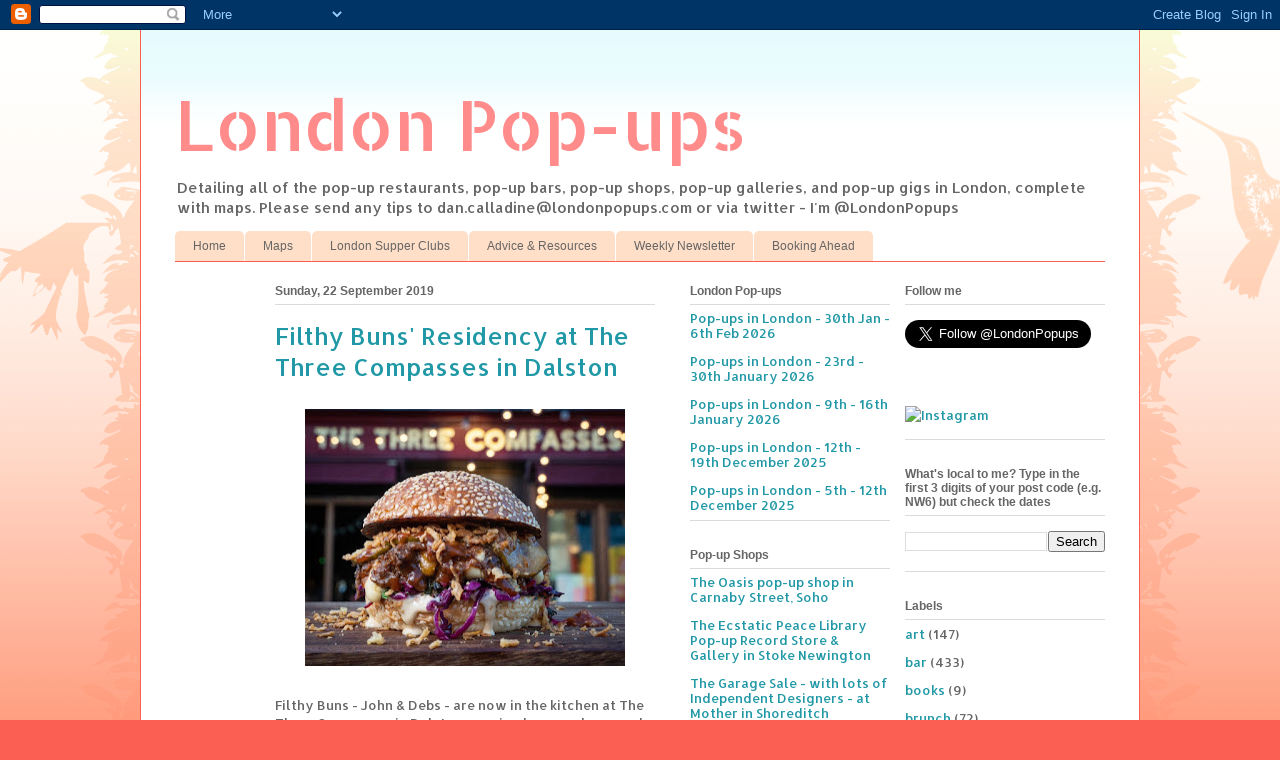

--- FILE ---
content_type: text/html; charset=UTF-8
request_url: https://www.londonpopups.com/2019/09/filthy-buns-residency-at-three.html
body_size: 12119
content:
<!DOCTYPE html>
<html class='v2' dir='ltr' xmlns='http://www.w3.org/1999/xhtml' xmlns:b='http://www.google.com/2005/gml/b' xmlns:data='http://www.google.com/2005/gml/data' xmlns:expr='http://www.google.com/2005/gml/expr'>
<head>
<link href='https://www.blogger.com/static/v1/widgets/335934321-css_bundle_v2.css' rel='stylesheet' type='text/css'/>
<meta content='IE=EmulateIE7' http-equiv='X-UA-Compatible'/>
<meta content='width=1100' name='viewport'/>
<meta content='text/html; charset=UTF-8' http-equiv='Content-Type'/>
<meta content='blogger' name='generator'/>
<link href='https://www.londonpopups.com/favicon.ico' rel='icon' type='image/x-icon'/>
<link href='http://www.londonpopups.com/2019/09/filthy-buns-residency-at-three.html' rel='canonical'/>
<link rel="alternate" type="application/atom+xml" title="London Pop-ups - Atom" href="https://www.londonpopups.com/feeds/posts/default" />
<link rel="alternate" type="application/rss+xml" title="London Pop-ups - RSS" href="https://www.londonpopups.com/feeds/posts/default?alt=rss" />
<link rel="service.post" type="application/atom+xml" title="London Pop-ups - Atom" href="https://www.blogger.com/feeds/886321596911483273/posts/default" />

<link rel="alternate" type="application/atom+xml" title="London Pop-ups - Atom" href="https://www.londonpopups.com/feeds/5439982483052422167/comments/default" />
<!--Can't find substitution for tag [blog.ieCssRetrofitLinks]-->
<link href='https://blogger.googleusercontent.com/img/b/R29vZ2xl/AVvXsEhsbmpiS47sIKlPpwAq2M_sfIfsPpphWzvQYciuYl-1Pn717zCXADkr_mrG8N7EXGKjYF6RUdRS77lqKMzUtWlcC0nZxn5Eiz24uj8RVUrMlkeaDDNaXRapnohWwEY1x8ta0PaUox12FpDl/s320/Filthy_Buns_Residency_Three_Compasses_Dalston.jpg' rel='image_src'/>
<meta content='Filthy Buns - John & Debs - are now in the kitchen at The Three Compasses in Dalston, serving burgers, buns, and sides seven days a week.  They are serving early with breakfast buns for the Rugby World Cup, and also have a set of Sunday Roast buns (which sound incredible) for Sundays.  Can&#39;t wait to try this one!' name='description'/>
<meta content='http://www.londonpopups.com/2019/09/filthy-buns-residency-at-three.html' property='og:url'/>
<meta content='Filthy Buns&#39; Residency at The Three Compasses in Dalston' property='og:title'/>
<meta content='Filthy Buns - John &amp; Debs - are now in the kitchen at The Three Compasses in Dalston, serving burgers, buns, and sides seven days a week.  They are serving early with breakfast buns for the Rugby World Cup, and also have a set of Sunday Roast buns (which sound incredible) for Sundays.  Can&#39;t wait to try this one!' property='og:description'/>
<meta content='https://blogger.googleusercontent.com/img/b/R29vZ2xl/AVvXsEhsbmpiS47sIKlPpwAq2M_sfIfsPpphWzvQYciuYl-1Pn717zCXADkr_mrG8N7EXGKjYF6RUdRS77lqKMzUtWlcC0nZxn5Eiz24uj8RVUrMlkeaDDNaXRapnohWwEY1x8ta0PaUox12FpDl/w1200-h630-p-k-no-nu/Filthy_Buns_Residency_Three_Compasses_Dalston.jpg' property='og:image'/>
<title>London Pop-ups: Filthy Buns' Residency at The Three Compasses in Dalston</title>
<style type='text/css'>@font-face{font-family:'Allerta';font-style:normal;font-weight:400;font-display:swap;src:url(//fonts.gstatic.com/s/allerta/v19/TwMO-IAHRlkbx940YnYXSCiN9uc.woff2)format('woff2');unicode-range:U+0000-00FF,U+0131,U+0152-0153,U+02BB-02BC,U+02C6,U+02DA,U+02DC,U+0304,U+0308,U+0329,U+2000-206F,U+20AC,U+2122,U+2191,U+2193,U+2212,U+2215,U+FEFF,U+FFFD;}@font-face{font-family:'Allerta Stencil';font-style:normal;font-weight:400;font-display:swap;src:url(//fonts.gstatic.com/s/allertastencil/v24/HTx0L209KT-LmIE9N7OR6eiycOe1_Db29XP-vA.woff2)format('woff2');unicode-range:U+0000-00FF,U+0131,U+0152-0153,U+02BB-02BC,U+02C6,U+02DA,U+02DC,U+0304,U+0308,U+0329,U+2000-206F,U+20AC,U+2122,U+2191,U+2193,U+2212,U+2215,U+FEFF,U+FFFD;}</style>
<style id='page-skin-1' type='text/css'><!--
/*
-----------------------------------------------
Blogger Template Style
Name:     Ethereal
Designer: Jason Morrow
URL:      jasonmorrow.etsy.com
----------------------------------------------- */
/* Content
----------------------------------------------- */
body {
font: normal normal 13px Allerta;
color: #666666;
background: #fb5e53 url(//www.blogblog.com/1kt/ethereal/birds-2toned-bg.png) repeat-x scroll top center;
}
html body .content-outer {
min-width: 0;
max-width: 100%;
width: 100%;
}
a:link {
text-decoration: none;
color: #2198a6;
}
a:visited {
text-decoration: none;
color: #4d469c;
}
a:hover {
text-decoration: underline;
color: #2198a6;
}
.main-inner {
padding-top: 15px;
}
.body-fauxcolumn-outer {
background: transparent none repeat-x scroll top center;
}
.content-fauxcolumns .fauxcolumn-inner {
background: #ffffff url(//www.blogblog.com/1kt/ethereal/bird-2toned-blue-fade.png) repeat-x scroll top left;
border-left: 1px solid #fb5e53;
border-right: 1px solid #fb5e53;
}
/* Flexible Background
----------------------------------------------- */
.content-fauxcolumn-outer .fauxborder-left {
width: 100%;
padding-left: 300px;
margin-left: -300px;
background-color: transparent;
background-image: url(//themes.googleusercontent.com/image?id=0BwVBOzw_-hbMNjViMzQ0ZDEtMWU1NS00ZTBkLWFjY2EtZjM5YmU4OTA2MjBm);
background-repeat: no-repeat;
background-position: left top;
}
.content-fauxcolumn-outer .fauxborder-right {
margin-right: -299px;
width: 299px;
background-color: transparent;
background-image: url(//themes.googleusercontent.com/image?id=0BwVBOzw_-hbMNjViMzQ0ZDEtMWU1NS00ZTBkLWFjY2EtZjM5YmU4OTA2MjBm);
background-repeat: no-repeat;
background-position: right top;
}
/* Columns
----------------------------------------------- */
.content-inner {
padding: 0;
}
/* Header
----------------------------------------------- */
.header-inner {
padding: 27px 0 3px;
}
.header-inner .section {
margin: 0 35px;
}
.Header h1 {
font: normal normal 70px Allerta Stencil;
color: #ff8b8b;
}
.Header h1 a {
color: #ff8b8b;
}
.Header .description {
font-size: 115%;
color: #666666;
}
.header-inner .Header .titlewrapper,
.header-inner .Header .descriptionwrapper {
padding-left: 0;
padding-right: 0;
margin-bottom: 0;
}
/* Tabs
----------------------------------------------- */
.tabs-outer {
position: relative;
background: transparent;
}
.tabs-cap-top, .tabs-cap-bottom {
position: absolute;
width: 100%;
}
.tabs-cap-bottom {
bottom: 0;
}
.tabs-inner {
padding: 0;
}
.tabs-inner .section {
margin: 0 35px;
}
*+html body .tabs-inner .widget li {
padding: 1px;
}
.PageList {
border-bottom: 1px solid #fb5e53;
}
.tabs-inner .widget li.selected a,
.tabs-inner .widget li a:hover {
position: relative;
-moz-border-radius-topleft: 5px;
-moz-border-radius-topright: 5px;
-webkit-border-top-left-radius: 5px;
-webkit-border-top-right-radius: 5px;
-goog-ms-border-top-left-radius: 5px;
-goog-ms-border-top-right-radius: 5px;
border-top-left-radius: 5px;
border-top-right-radius: 5px;
background: #ffa183 none ;
color: #ffffff;
}
.tabs-inner .widget li a {
display: inline-block;
margin: 0;
margin-right: 1px;
padding: .65em 1.5em;
font: normal normal 12px Arial, Tahoma, Helvetica, FreeSans, sans-serif;
color: #666666;
background-color: #ffdfc7;
-moz-border-radius-topleft: 5px;
-moz-border-radius-topright: 5px;
-webkit-border-top-left-radius: 5px;
-webkit-border-top-right-radius: 5px;
-goog-ms-border-top-left-radius: 5px;
-goog-ms-border-top-right-radius: 5px;
border-top-left-radius: 5px;
border-top-right-radius: 5px;
}
/* Headings
----------------------------------------------- */
h2 {
font: normal bold 12px Arial, Tahoma, Helvetica, FreeSans, sans-serif;
color: #666666;
}
/* Widgets
----------------------------------------------- */
.main-inner .column-left-inner {
padding: 0 0 0 20px;
}
.main-inner .column-left-inner .section {
margin-right: 0;
}
.main-inner .column-right-inner {
padding: 0 20px 0 0;
}
.main-inner .column-right-inner .section {
margin-left: 0;
}
.main-inner .section {
padding: 0;
}
.main-inner .widget {
padding: 0 0 15px;
margin: 20px 0;
border-bottom: 1px solid #dbdbdb;
}
.main-inner .widget h2 {
margin: 0;
padding: .6em 0 .5em;
}
.footer-inner .widget h2 {
padding: 0 0 .4em;
}
.main-inner .widget h2 + div, .footer-inner .widget h2 + div {
padding-top: 15px;
}
.main-inner .widget .widget-content {
margin: 0;
padding: 15px 0 0;
}
.main-inner .widget ul, .main-inner .widget #ArchiveList ul.flat {
margin: -15px -15px -15px;
padding: 0;
list-style: none;
}
.main-inner .sidebar .widget h2 {
border-bottom: 1px solid #dbdbdb;
}
.main-inner .widget #ArchiveList {
margin: -15px 0 0;
}
.main-inner .widget ul li, .main-inner .widget #ArchiveList ul.flat li {
padding: .5em 15px;
text-indent: 0;
}
.main-inner .widget #ArchiveList ul li {
padding-top: .25em;
padding-bottom: .25em;
}
.main-inner .widget ul li:first-child, .main-inner .widget #ArchiveList ul.flat li:first-child {
border-top: none;
}
.main-inner .widget ul li:last-child, .main-inner .widget #ArchiveList ul.flat li:last-child {
border-bottom: none;
}
.main-inner .widget .post-body ul {
padding: 0 2.5em;
margin: .5em 0;
list-style: disc;
}
.main-inner .widget .post-body ul li {
padding: 0.25em 0;
margin-bottom: .25em;
color: #666666;
border: none;
}
.footer-inner .widget ul {
padding: 0;
list-style: none;
}
.widget .zippy {
color: #cccccc;
}
/* Posts
----------------------------------------------- */
.main.section {
margin: 0 20px;
}
body .main-inner .Blog {
padding: 0;
background-color: transparent;
border: none;
}
.main-inner .widget h2.date-header {
border-bottom: 1px solid #dbdbdb;
}
.date-outer {
position: relative;
margin: 15px 0 20px;
}
.date-outer:first-child {
margin-top: 0;
}
.date-posts {
clear: both;
}
.post-outer, .inline-ad {
border-bottom: 1px solid #dbdbdb;
padding: 30px 0;
}
.post-outer {
padding-bottom: 10px;
}
.post-outer:first-child {
padding-top: 0;
border-top: none;
}
.post-outer:last-child, .inline-ad:last-child {
border-bottom: none;
}
.post-body img {
padding: 8px;
}
h3.post-title, h4 {
font: normal normal 24px Allerta;
color: #2198a6;
}
h3.post-title a {
font: normal normal 24px Allerta;
color: #2198a6;
text-decoration: none;
}
h3.post-title a:hover {
color: #2198a6;
text-decoration: underline;
}
.post-header {
margin: 0 0 1.5em;
}
.post-body {
line-height: 1.4;
}
.post-footer {
margin: 1.5em 0 0;
}
#blog-pager {
padding: 15px;
}
.blog-feeds, .post-feeds {
margin: 1em 0;
text-align: center;
}
.post-outer .comments {
margin-top: 2em;
}
/* Comments
----------------------------------------------- */
.comments .comments-content .icon.blog-author {
background-repeat: no-repeat;
background-image: url([data-uri]);
}
.comments .comments-content .loadmore a {
background: #ffffff url(//www.blogblog.com/1kt/ethereal/bird-2toned-blue-fade.png) repeat-x scroll top left;
}
.comments .comments-content .loadmore a {
border-top: 1px solid #dbdbdb;
border-bottom: 1px solid #dbdbdb;
}
.comments .comment-thread.inline-thread {
background: #ffffff url(//www.blogblog.com/1kt/ethereal/bird-2toned-blue-fade.png) repeat-x scroll top left;
}
.comments .continue {
border-top: 2px solid #dbdbdb;
}
/* Footer
----------------------------------------------- */
.footer-inner {
padding: 30px 0;
overflow: hidden;
}
/* Mobile
----------------------------------------------- */
body.mobile  {
background-size: auto
}
.mobile .body-fauxcolumn-outer {
background: ;
}
.mobile .content-fauxcolumns .fauxcolumn-inner {
opacity: 0.75;
}
.mobile .content-fauxcolumn-outer .fauxborder-right {
margin-right: 0;
}
.mobile-link-button {
background-color: #ffa183;
}
.mobile-link-button a:link, .mobile-link-button a:visited {
color: #ffffff;
}
.mobile-index-contents {
color: #444444;
}
.mobile .body-fauxcolumn-outer {
background-size: 100% auto;
}
.mobile .mobile-date-outer {
border-bottom: transparent;
}
.mobile .PageList {
border-bottom: none;
}
.mobile .tabs-inner .section {
margin: 0;
}
.mobile .tabs-inner .PageList .widget-content {
background: #ffa183 none;
color: #ffffff;
}
.mobile .tabs-inner .PageList .widget-content .pagelist-arrow {
border-left: 1px solid #ffffff;
}
.mobile .footer-inner {
overflow: visible;
}
body.mobile .AdSense {
margin: 0 -10px;
}

--></style>
<style id='template-skin-1' type='text/css'><!--
body {
min-width: 1000px;
}
.content-outer, .content-fauxcolumn-outer, .region-inner {
min-width: 1000px;
max-width: 1000px;
_width: 1000px;
}
.main-inner .columns {
padding-left: 100px;
padding-right: 450px;
}
.main-inner .fauxcolumn-center-outer {
left: 100px;
right: 450px;
/* IE6 does not respect left and right together */
_width: expression(this.parentNode.offsetWidth -
parseInt("100px") -
parseInt("450px") + 'px');
}
.main-inner .fauxcolumn-left-outer {
width: 100px;
}
.main-inner .fauxcolumn-right-outer {
width: 450px;
}
.main-inner .column-left-outer {
width: 100px;
right: 100%;
margin-left: -100px;
}
.main-inner .column-right-outer {
width: 450px;
margin-right: -450px;
}
#layout {
min-width: 0;
}
#layout .content-outer {
min-width: 0;
width: 800px;
}
#layout .region-inner {
min-width: 0;
width: auto;
}
--></style>
<script type='text/javascript'>

  var _gaq = _gaq || [];
  _gaq.push(['_setAccount', 'UA-241181-19']);
  _gaq.push(['_trackPageview']);

  (function() {
    var ga = document.createElement('script'); ga.type = 'text/javascript'; ga.async = true;
    ga.src = ('https:' == document.location.protocol ? 'https://ssl' : 'http://www') + '.google-analytics.com/ga.js';
    var s = document.getElementsByTagName('script')[0]; s.parentNode.insertBefore(ga, s);
  })();

</script>
<!-- twitter card details -->
<meta content='summary' name='twitter:card'/>
<meta content='@LONDONPOPUPS' name='twitter:site'/>
<meta content='https://www.londonpopups.com/2019/09/filthy-buns-residency-at-three.html' name='twitter:url'/>
<meta content='Filthy Buns&#39; Residency at The Three Compasses in Dalston' name='twitter:title'/>
<meta content='Filthy Buns - John & Debs - are now in the kitchen at The Three Compasses in Dalston, serving burgers, buns, and sides seven days a week.  They are serving early with breakfast buns for the Rugby World Cup, and also have a set of Sunday Roast buns (which sound incredible) for Sundays.  Can&#39;t wait to try this one!' name='twitter:description'/>
<meta content='https://blogger.googleusercontent.com/img/b/R29vZ2xl/AVvXsEhsbmpiS47sIKlPpwAq2M_sfIfsPpphWzvQYciuYl-1Pn717zCXADkr_mrG8N7EXGKjYF6RUdRS77lqKMzUtWlcC0nZxn5Eiz24uj8RVUrMlkeaDDNaXRapnohWwEY1x8ta0PaUox12FpDl/s72-c/Filthy_Buns_Residency_Three_Compasses_Dalston.jpg' name='twitter:image'/>
<!-- end twitter card details -->
<link href='https://www.blogger.com/dyn-css/authorization.css?targetBlogID=886321596911483273&amp;zx=85aa0ea7-981d-49c4-81c8-b7754080f246' media='none' onload='if(media!=&#39;all&#39;)media=&#39;all&#39;' rel='stylesheet'/><noscript><link href='https://www.blogger.com/dyn-css/authorization.css?targetBlogID=886321596911483273&amp;zx=85aa0ea7-981d-49c4-81c8-b7754080f246' rel='stylesheet'/></noscript>
<meta name='google-adsense-platform-account' content='ca-host-pub-1556223355139109'/>
<meta name='google-adsense-platform-domain' content='blogspot.com'/>

</head>
<body class='loading variant-hummingBirds2'>
<div class='navbar section' id='navbar'><div class='widget Navbar' data-version='1' id='Navbar1'><script type="text/javascript">
    function setAttributeOnload(object, attribute, val) {
      if(window.addEventListener) {
        window.addEventListener('load',
          function(){ object[attribute] = val; }, false);
      } else {
        window.attachEvent('onload', function(){ object[attribute] = val; });
      }
    }
  </script>
<div id="navbar-iframe-container"></div>
<script type="text/javascript" src="https://apis.google.com/js/platform.js"></script>
<script type="text/javascript">
      gapi.load("gapi.iframes:gapi.iframes.style.bubble", function() {
        if (gapi.iframes && gapi.iframes.getContext) {
          gapi.iframes.getContext().openChild({
              url: 'https://www.blogger.com/navbar/886321596911483273?po\x3d5439982483052422167\x26origin\x3dhttps://www.londonpopups.com',
              where: document.getElementById("navbar-iframe-container"),
              id: "navbar-iframe"
          });
        }
      });
    </script><script type="text/javascript">
(function() {
var script = document.createElement('script');
script.type = 'text/javascript';
script.src = '//pagead2.googlesyndication.com/pagead/js/google_top_exp.js';
var head = document.getElementsByTagName('head')[0];
if (head) {
head.appendChild(script);
}})();
</script>
</div></div>
<div class='body-fauxcolumns'>
<div class='fauxcolumn-outer body-fauxcolumn-outer'>
<div class='cap-top'>
<div class='cap-left'></div>
<div class='cap-right'></div>
</div>
<div class='fauxborder-left'>
<div class='fauxborder-right'></div>
<div class='fauxcolumn-inner'>
</div>
</div>
<div class='cap-bottom'>
<div class='cap-left'></div>
<div class='cap-right'></div>
</div>
</div>
</div>
<div class='content'>
<div class='content-fauxcolumns'>
<div class='fauxcolumn-outer content-fauxcolumn-outer'>
<div class='cap-top'>
<div class='cap-left'></div>
<div class='cap-right'></div>
</div>
<div class='fauxborder-left'>
<div class='fauxborder-right'></div>
<div class='fauxcolumn-inner'>
</div>
</div>
<div class='cap-bottom'>
<div class='cap-left'></div>
<div class='cap-right'></div>
</div>
</div>
</div>
<div class='content-outer'>
<div class='content-cap-top cap-top'>
<div class='cap-left'></div>
<div class='cap-right'></div>
</div>
<div class='fauxborder-left content-fauxborder-left'>
<div class='fauxborder-right content-fauxborder-right'></div>
<div class='content-inner'>
<header>
<div class='header-outer'>
<div class='header-cap-top cap-top'>
<div class='cap-left'></div>
<div class='cap-right'></div>
</div>
<div class='fauxborder-left header-fauxborder-left'>
<div class='fauxborder-right header-fauxborder-right'></div>
<div class='region-inner header-inner'>
<div class='header section' id='header'><div class='widget Header' data-version='1' id='Header1'>
<div id='header-inner'>
<div class='titlewrapper'>
<h1 class='title'>
<a href='https://www.londonpopups.com/'>
London Pop-ups
</a>
</h1>
</div>
<div class='descriptionwrapper'>
<p class='description'><span>Detailing all of the pop-up restaurants, pop-up bars, pop-up shops, pop-up galleries, and pop-up gigs in London, complete with maps.  Please send any tips to dan.calladine@londonpopups.com or via twitter - I'm @LondonPopups</span></p>
</div>
</div>
</div></div>
</div>
</div>
<div class='header-cap-bottom cap-bottom'>
<div class='cap-left'></div>
<div class='cap-right'></div>
</div>
</div>
</header>
<div class='tabs-outer'>
<div class='tabs-cap-top cap-top'>
<div class='cap-left'></div>
<div class='cap-right'></div>
</div>
<div class='fauxborder-left tabs-fauxborder-left'>
<div class='fauxborder-right tabs-fauxborder-right'></div>
<div class='region-inner tabs-inner'>
<div class='tabs section' id='crosscol'><div class='widget PageList' data-version='1' id='PageList1'>
<h2>Pages</h2>
<div class='widget-content'>
<ul>
<li>
<a href='https://www.londonpopups.com/'>Home</a>
</li>
<li>
<a href='https://www.londonpopups.com/p/maps.html'>Maps</a>
</li>
<li>
<a href='https://www.londonpopups.com/p/london-supper-clubs.html'>London Supper Clubs</a>
</li>
<li>
<a href='https://www.londonpopups.com/p/advice-resources.html'>Advice &amp; Resources</a>
</li>
<li>
<a href='https://www.londonpopups.com/p/weekly-newsletter.html'>Weekly Newsletter</a>
</li>
<li>
<a href='https://www.londonpopups.com/p/booking-ahead.html'>Booking Ahead</a>
</li>
</ul>
<div class='clear'></div>
</div>
</div></div>
<div class='tabs no-items section' id='crosscol-overflow'></div>
</div>
</div>
<div class='tabs-cap-bottom cap-bottom'>
<div class='cap-left'></div>
<div class='cap-right'></div>
</div>
</div>
<div class='main-outer'>
<div class='main-cap-top cap-top'>
<div class='cap-left'></div>
<div class='cap-right'></div>
</div>
<div class='fauxborder-left main-fauxborder-left'>
<div class='fauxborder-right main-fauxborder-right'></div>
<div class='region-inner main-inner'>
<div class='columns fauxcolumns'>
<div class='fauxcolumn-outer fauxcolumn-center-outer'>
<div class='cap-top'>
<div class='cap-left'></div>
<div class='cap-right'></div>
</div>
<div class='fauxborder-left'>
<div class='fauxborder-right'></div>
<div class='fauxcolumn-inner'>
</div>
</div>
<div class='cap-bottom'>
<div class='cap-left'></div>
<div class='cap-right'></div>
</div>
</div>
<div class='fauxcolumn-outer fauxcolumn-left-outer'>
<div class='cap-top'>
<div class='cap-left'></div>
<div class='cap-right'></div>
</div>
<div class='fauxborder-left'>
<div class='fauxborder-right'></div>
<div class='fauxcolumn-inner'>
</div>
</div>
<div class='cap-bottom'>
<div class='cap-left'></div>
<div class='cap-right'></div>
</div>
</div>
<div class='fauxcolumn-outer fauxcolumn-right-outer'>
<div class='cap-top'>
<div class='cap-left'></div>
<div class='cap-right'></div>
</div>
<div class='fauxborder-left'>
<div class='fauxborder-right'></div>
<div class='fauxcolumn-inner'>
</div>
</div>
<div class='cap-bottom'>
<div class='cap-left'></div>
<div class='cap-right'></div>
</div>
</div>
<!-- corrects IE6 width calculation -->
<div class='columns-inner'>
<div class='column-center-outer'>
<div class='column-center-inner'>
<div class='main section' id='main'><div class='widget Blog' data-version='1' id='Blog1'>
<div class='blog-posts hfeed'>

          <div class="date-outer">
        
<h2 class='date-header'><span>Sunday, 22 September 2019</span></h2>

          <div class="date-posts">
        
<div class='post-outer'>
<div class='post hentry'>
<a name='5439982483052422167'></a>
<h3 class='post-title entry-title'>
Filthy Buns' Residency at The Three Compasses in Dalston
</h3>
<div class='post-header'>
<div class='post-header-line-1'></div>
</div>
<div class='post-body entry-content' id='post-body-5439982483052422167'>
<div class="separator" style="clear: both; text-align: center;">
<a href="https://blogger.googleusercontent.com/img/b/R29vZ2xl/AVvXsEhsbmpiS47sIKlPpwAq2M_sfIfsPpphWzvQYciuYl-1Pn717zCXADkr_mrG8N7EXGKjYF6RUdRS77lqKMzUtWlcC0nZxn5Eiz24uj8RVUrMlkeaDDNaXRapnohWwEY1x8ta0PaUox12FpDl/s1600/Filthy_Buns_Residency_Three_Compasses_Dalston.jpg" imageanchor="1" style="margin-left: 1em; margin-right: 1em;"><img border="0" data-original-height="849" data-original-width="1052" height="257" src="https://blogger.googleusercontent.com/img/b/R29vZ2xl/AVvXsEhsbmpiS47sIKlPpwAq2M_sfIfsPpphWzvQYciuYl-1Pn717zCXADkr_mrG8N7EXGKjYF6RUdRS77lqKMzUtWlcC0nZxn5Eiz24uj8RVUrMlkeaDDNaXRapnohWwEY1x8ta0PaUox12FpDl/s320/Filthy_Buns_Residency_Three_Compasses_Dalston.jpg" width="320" /></a></div>
<br />
Filthy Buns - John &amp; Debs - are now in the kitchen at The Three Compasses in Dalston, serving burgers, buns, and sides seven days a week.&nbsp; They are serving early with breakfast buns for the Rugby World Cup, and also have a set of Sunday Roast buns (which sound incredible) for Sundays.&nbsp; Can't wait to try this one!<br />
<br />
When - Daily until end of March 2020<br />
Kitchen Opening Times<br />
Mon - Friday: 5pm - 10pm<br />
Sat: 12 - 10pm<br />
Sun - 12 - 8pm<br />
<br />
Where - The Three Compasses, 99 Dalston Lane, E8 1NH<br />
<br />
<a href="https://www.google.co.uk/maps/place/The+Three+Compasses/@51.548263,-0.068584,15z/data=!4m2!3m1!1s0x0:0xf7896041c5a225bf">Map</a><br />
<br />
<a href="https://citymapper.com/go/nfwfi3" target="_blank"><img alt="Get directions with Citymapper" src="https://static.citymapper.com/img/embed/GetMeThere_Citymapper.png" /></a><br />
<br />
<a href="https://www.instagram.com/filthy_buns/?hl=en">Link 1</a>&nbsp;- Filthy Buns on Instagram<br />
<a href="https://twitter.com/3compasses">Link 2</a>&nbsp;- ThreeCompasses on Twitter<br />
<br />
<div style='clear: both;'></div>
</div>
<div class='post-footer'>
<div class='post-footer-line post-footer-line-1'><span class='post-author vcard'>
Posted by
<span class='fn'>Dan</span>
</span>
<span class='post-timestamp'>
at
<a class='timestamp-link' href='https://www.londonpopups.com/2019/09/filthy-buns-residency-at-three.html' rel='bookmark' title='permanent link'><abbr class='published' title='2019-09-22T03:10:00-07:00'>03:10</abbr></a>
</span>
<span class='post-comment-link'>
</span>
<span class='post-icons'>
<span class='item-control blog-admin pid-601852158'>
<a href='https://www.blogger.com/post-edit.g?blogID=886321596911483273&postID=5439982483052422167&from=pencil' title='Edit Post'>
<img alt='' class='icon-action' height='18' src='https://resources.blogblog.com/img/icon18_edit_allbkg.gif' width='18'/>
</a>
</span>
</span>
<div class='post-share-buttons goog-inline-block'>
<a class='goog-inline-block share-button sb-email' href='https://www.blogger.com/share-post.g?blogID=886321596911483273&postID=5439982483052422167&target=email' target='_blank' title='Email This'><span class='share-button-link-text'>Email This</span></a><a class='goog-inline-block share-button sb-blog' href='https://www.blogger.com/share-post.g?blogID=886321596911483273&postID=5439982483052422167&target=blog' onclick='window.open(this.href, "_blank", "height=270,width=475"); return false;' target='_blank' title='BlogThis!'><span class='share-button-link-text'>BlogThis!</span></a><a class='goog-inline-block share-button sb-twitter' href='https://www.blogger.com/share-post.g?blogID=886321596911483273&postID=5439982483052422167&target=twitter' target='_blank' title='Share to X'><span class='share-button-link-text'>Share to X</span></a><a class='goog-inline-block share-button sb-facebook' href='https://www.blogger.com/share-post.g?blogID=886321596911483273&postID=5439982483052422167&target=facebook' onclick='window.open(this.href, "_blank", "height=430,width=640"); return false;' target='_blank' title='Share to Facebook'><span class='share-button-link-text'>Share to Facebook</span></a><a class='goog-inline-block share-button sb-pinterest' href='https://www.blogger.com/share-post.g?blogID=886321596911483273&postID=5439982483052422167&target=pinterest' target='_blank' title='Share to Pinterest'><span class='share-button-link-text'>Share to Pinterest</span></a>
</div>
</div>
<div class='post-footer-line post-footer-line-2'><span class='post-labels'>
Labels:
<a href='https://www.londonpopups.com/search/label/foodanddrink' rel='tag'>foodanddrink</a>,
<a href='https://www.londonpopups.com/search/label/pub-takeover' rel='tag'>pub-takeover</a>
</span>
</div>
<div class='post-footer-line post-footer-line-3'><span class='post-location'>
Location:
<a href='https://maps.google.com/maps?q=Dalston+Ln,+Dalston,+London+E8+1NH,+UK@51.5484243,-0.06785160000003998&z=10' target='_blank'>Dalston Ln, Dalston, London E8 1NH, UK</a>
</span>
</div>
</div>
</div>
<div class='comments' id='comments'>
<a name='comments'></a>
<h4>No comments:</h4>
<div id='Blog1_comments-block-wrapper'>
<dl class='avatar-comment-indent' id='comments-block'>
</dl>
</div>
<p class='comment-footer'>
<div class='comment-form'>
<a name='comment-form'></a>
<h4 id='comment-post-message'>Post a Comment</h4>
<p>
</p>
<a href='https://www.blogger.com/comment/frame/886321596911483273?po=5439982483052422167&hl=en-GB&saa=85391&origin=https://www.londonpopups.com' id='comment-editor-src'></a>
<iframe allowtransparency='true' class='blogger-iframe-colorize blogger-comment-from-post' frameborder='0' height='410px' id='comment-editor' name='comment-editor' src='' width='100%'></iframe>
<script src='https://www.blogger.com/static/v1/jsbin/2830521187-comment_from_post_iframe.js' type='text/javascript'></script>
<script type='text/javascript'>
      BLOG_CMT_createIframe('https://www.blogger.com/rpc_relay.html');
    </script>
</div>
</p>
</div>
</div>

        </div></div>
      
</div>
<div class='blog-pager' id='blog-pager'>
<span id='blog-pager-newer-link'>
<a class='blog-pager-newer-link' href='https://www.londonpopups.com/2019/09/pop-ups-in-london-27th-september-4th.html' id='Blog1_blog-pager-newer-link' title='Newer Post'>Newer Post</a>
</span>
<span id='blog-pager-older-link'>
<a class='blog-pager-older-link' href='https://www.londonpopups.com/2019/09/pop-ups-in-london-20th-27th-september.html' id='Blog1_blog-pager-older-link' title='Older Post'>Older Post</a>
</span>
<a class='home-link' href='https://www.londonpopups.com/'>Home</a>
</div>
<div class='clear'></div>
<div class='post-feeds'>
<div class='feed-links'>
Subscribe to:
<a class='feed-link' href='https://www.londonpopups.com/feeds/5439982483052422167/comments/default' target='_blank' type='application/atom+xml'>Post Comments (Atom)</a>
</div>
</div>
</div></div>
</div>
</div>
<div class='column-left-outer'>
<div class='column-left-inner'>
<aside>
<div class='sidebar no-items section' id='sidebar-left-1'></div>
</aside>
</div>
</div>
<div class='column-right-outer'>
<div class='column-right-inner'>
<aside>
<div class='sidebar no-items section' id='sidebar-right-1'></div>
<table border='0' cellpadding='0' cellspacing='0' class='section-columns columns-2'>
<tbody>
<tr>
<td class='first columns-cell'>
<div class='sidebar section' id='sidebar-right-2-1'><div class='widget Feed' data-version='1' id='Feed1'>
<h2>London Pop-ups</h2>
<div class='widget-content' id='Feed1_feedItemListDisplay'>
<span style='filter: alpha(25); opacity: 0.25;'>
<a href='http://www.londonpopups.com/feeds/posts/default'>Loading...</a>
</span>
</div>
<div class='clear'></div>
</div><div class='widget Feed' data-version='1' id='Feed5'>
<h2>Pop-up Shops</h2>
<div class='widget-content' id='Feed5_feedItemListDisplay'>
<span style='filter: alpha(25); opacity: 0.25;'>
<a href='http://londonpopups.blogspot.com/feeds/posts/default/-/store?alt=rss'>Loading...</a>
</span>
</div>
<div class='clear'></div>
</div><div class='widget Followers' data-version='1' id='Followers1'>
<h2 class='title'>Followers</h2>
<div class='widget-content'>
<div id='Followers1-wrapper'>
<div style='margin-right:2px;'>
<div><script type="text/javascript" src="https://apis.google.com/js/platform.js"></script>
<div id="followers-iframe-container"></div>
<script type="text/javascript">
    window.followersIframe = null;
    function followersIframeOpen(url) {
      gapi.load("gapi.iframes", function() {
        if (gapi.iframes && gapi.iframes.getContext) {
          window.followersIframe = gapi.iframes.getContext().openChild({
            url: url,
            where: document.getElementById("followers-iframe-container"),
            messageHandlersFilter: gapi.iframes.CROSS_ORIGIN_IFRAMES_FILTER,
            messageHandlers: {
              '_ready': function(obj) {
                window.followersIframe.getIframeEl().height = obj.height;
              },
              'reset': function() {
                window.followersIframe.close();
                followersIframeOpen("https://www.blogger.com/followers/frame/886321596911483273?colors\x3dCgt0cmFuc3BhcmVudBILdHJhbnNwYXJlbnQaByM2NjY2NjYiByMyMTk4YTYqByNmZmZmZmYyByM2NjY2NjY6ByM2NjY2NjZCByMyMTk4YTZKByNjY2NjY2NSByMyMTk4YTZaC3RyYW5zcGFyZW50\x26pageSize\x3d21\x26hl\x3den-GB\x26origin\x3dhttps://www.londonpopups.com");
              },
              'open': function(url) {
                window.followersIframe.close();
                followersIframeOpen(url);
              }
            }
          });
        }
      });
    }
    followersIframeOpen("https://www.blogger.com/followers/frame/886321596911483273?colors\x3dCgt0cmFuc3BhcmVudBILdHJhbnNwYXJlbnQaByM2NjY2NjYiByMyMTk4YTYqByNmZmZmZmYyByM2NjY2NjY6ByM2NjY2NjZCByMyMTk4YTZKByNjY2NjY2NSByMyMTk4YTZaC3RyYW5zcGFyZW50\x26pageSize\x3d21\x26hl\x3den-GB\x26origin\x3dhttps://www.londonpopups.com");
  </script></div>
</div>
</div>
<div class='clear'></div>
</div>
</div></div>
</td>
<td class='columns-cell'>
<div class='sidebar section' id='sidebar-right-2-2'><div class='widget Text' data-version='1' id='Text1'>
<h2 class='title'>Follow me</h2>
<div class='widget-content'>
<a class="twitter-follow-button" data-show-count="false" data-size="large" href="https://twitter.com/LondonPopups">Follow @LondonPopups</a><br /><script>!function(d,s,id){var js,fjs=d.getElementsByTagName(s)[0];if(!d.getElementById(id)){js=d.createElement(s);js.id=id;js.src="//platform.twitter.com/widgets.js";fjs.parentNode.insertBefore(js,fjs);}}(document,"script","twitter-wjs");</script><br /><br /><style></style><br /><a class="ig-b- ig-b-48" href="http://instagram.com/londonpopups?ref=badge"><img alt="Instagram" src="https://badges.instagram.com/static/images/ig-badge-48.png" / /></a>
</div>
<div class='clear'></div>
</div><div class='widget BlogSearch' data-version='1' id='BlogSearch1'>
<h2 class='title'>What's local to me?  Type in the first 3 digits of your post code (e.g. NW6) but check the dates</h2>
<div class='widget-content'>
<div id='BlogSearch1_form'>
<form action='https://www.londonpopups.com/search' class='gsc-search-box' target='_top'>
<table cellpadding='0' cellspacing='0' class='gsc-search-box'>
<tbody>
<tr>
<td class='gsc-input'>
<input autocomplete='off' class='gsc-input' name='q' size='10' title='search' type='text' value=''/>
</td>
<td class='gsc-search-button'>
<input class='gsc-search-button' title='search' type='submit' value='Search'/>
</td>
</tr>
</tbody>
</table>
</form>
</div>
</div>
<div class='clear'></div>
</div><div class='widget Label' data-version='1' id='Label1'>
<h2>Labels</h2>
<div class='widget-content list-label-widget-content'>
<ul>
<li>
<a dir='ltr' href='https://www.londonpopups.com/search/label/art'>art</a>
<span dir='ltr'>(147)</span>
</li>
<li>
<a dir='ltr' href='https://www.londonpopups.com/search/label/bar'>bar</a>
<span dir='ltr'>(433)</span>
</li>
<li>
<a dir='ltr' href='https://www.londonpopups.com/search/label/books'>books</a>
<span dir='ltr'>(9)</span>
</li>
<li>
<a dir='ltr' href='https://www.londonpopups.com/search/label/brunch'>brunch</a>
<span dir='ltr'>(72)</span>
</li>
<li>
<a dir='ltr' href='https://www.londonpopups.com/search/label/byob'>byob</a>
<span dir='ltr'>(2)</span>
</li>
<li>
<a dir='ltr' href='https://www.londonpopups.com/search/label/cafe'>cafe</a>
<span dir='ltr'>(43)</span>
</li>
<li>
<a dir='ltr' href='https://www.londonpopups.com/search/label/cakes'>cakes</a>
<span dir='ltr'>(7)</span>
</li>
<li>
<a dir='ltr' href='https://www.londonpopups.com/search/label/cdw'>cdw</a>
<span dir='ltr'>(3)</span>
</li>
<li>
<a dir='ltr' href='https://www.londonpopups.com/search/label/charity'>charity</a>
<span dir='ltr'>(76)</span>
</li>
<li>
<a dir='ltr' href='https://www.londonpopups.com/search/label/christmas'>christmas</a>
<span dir='ltr'>(101)</span>
</li>
<li>
<a dir='ltr' href='https://www.londonpopups.com/search/label/christmas2013'>christmas2013</a>
<span dir='ltr'>(3)</span>
</li>
<li>
<a dir='ltr' href='https://www.londonpopups.com/search/label/christmas2014'>christmas2014</a>
<span dir='ltr'>(1)</span>
</li>
<li>
<a dir='ltr' href='https://www.londonpopups.com/search/label/Cinema'>Cinema</a>
<span dir='ltr'>(107)</span>
</li>
<li>
<a dir='ltr' href='https://www.londonpopups.com/search/label/classes'>classes</a>
<span dir='ltr'>(44)</span>
</li>
<li>
<a dir='ltr' href='https://www.londonpopups.com/search/label/CNY2015'>CNY2015</a>
<span dir='ltr'>(2)</span>
</li>
<li>
<a dir='ltr' href='https://www.londonpopups.com/search/label/cocktails'>cocktails</a>
<span dir='ltr'>(204)</span>
</li>
<li>
<a dir='ltr' href='https://www.londonpopups.com/search/label/coffee'>coffee</a>
<span dir='ltr'>(11)</span>
</li>
<li>
<a dir='ltr' href='https://www.londonpopups.com/search/label/collaboration'>collaboration</a>
<span dir='ltr'>(51)</span>
</li>
<li>
<a dir='ltr' href='https://www.londonpopups.com/search/label/Coming-Soon'>Coming-Soon</a>
<span dir='ltr'>(1)</span>
</li>
<li>
<a dir='ltr' href='https://www.londonpopups.com/search/label/craft'>craft</a>
<span dir='ltr'>(70)</span>
</li>
<li>
<a dir='ltr' href='https://www.londonpopups.com/search/label/dessert'>dessert</a>
<span dir='ltr'>(9)</span>
</li>
<li>
<a dir='ltr' href='https://www.londonpopups.com/search/label/events'>events</a>
<span dir='ltr'>(434)</span>
</li>
<li>
<a dir='ltr' href='https://www.londonpopups.com/search/label/festival'>festival</a>
<span dir='ltr'>(35)</span>
</li>
<li>
<a dir='ltr' href='https://www.londonpopups.com/search/label/food-truck'>food-truck</a>
<span dir='ltr'>(113)</span>
</li>
<li>
<a dir='ltr' href='https://www.londonpopups.com/search/label/foodanddrink'>foodanddrink</a>
<span dir='ltr'>(2629)</span>
</li>
<li>
<a dir='ltr' href='https://www.londonpopups.com/search/label/FoodBoxes'>FoodBoxes</a>
<span dir='ltr'>(1)</span>
</li>
<li>
<a dir='ltr' href='https://www.londonpopups.com/search/label/gallery'>gallery</a>
<span dir='ltr'>(14)</span>
</li>
<li>
<a dir='ltr' href='https://www.londonpopups.com/search/label/garden'>garden</a>
<span dir='ltr'>(1)</span>
</li>
<li>
<a dir='ltr' href='https://www.londonpopups.com/search/label/gigs'>gigs</a>
<span dir='ltr'>(4)</span>
</li>
<li>
<a dir='ltr' href='https://www.londonpopups.com/search/label/grocery'>grocery</a>
<span dir='ltr'>(1)</span>
</li>
<li>
<a dir='ltr' href='https://www.londonpopups.com/search/label/GuestPost'>GuestPost</a>
<span dir='ltr'>(18)</span>
</li>
<li>
<a dir='ltr' href='https://www.londonpopups.com/search/label/halloween'>halloween</a>
<span dir='ltr'>(10)</span>
</li>
<li>
<a dir='ltr' href='https://www.londonpopups.com/search/label/halloween2013'>halloween2013</a>
<span dir='ltr'>(7)</span>
</li>
<li>
<a dir='ltr' href='https://www.londonpopups.com/search/label/halloween2014'>halloween2014</a>
<span dir='ltr'>(3)</span>
</li>
<li>
<a dir='ltr' href='https://www.londonpopups.com/search/label/home-delivery'>home-delivery</a>
<span dir='ltr'>(4)</span>
</li>
<li>
<a dir='ltr' href='https://www.londonpopups.com/search/label/ice-cream'>ice-cream</a>
<span dir='ltr'>(3)</span>
</li>
<li>
<a dir='ltr' href='https://www.londonpopups.com/search/label/Indian'>Indian</a>
<span dir='ltr'>(3)</span>
</li>
<li>
<a dir='ltr' href='https://www.londonpopups.com/search/label/jewellery'>jewellery</a>
<span dir='ltr'>(32)</span>
</li>
<li>
<a dir='ltr' href='https://www.londonpopups.com/search/label/kids'>kids</a>
<span dir='ltr'>(4)</span>
</li>
<li>
<a dir='ltr' href='https://www.londonpopups.com/search/label/literary'>literary</a>
<span dir='ltr'>(5)</span>
</li>
<li>
<a dir='ltr' href='https://www.londonpopups.com/search/label/lockdown'>lockdown</a>
<span dir='ltr'>(2)</span>
</li>
<li>
<a dir='ltr' href='https://www.londonpopups.com/search/label/lunch'>lunch</a>
<span dir='ltr'>(23)</span>
</li>
<li>
<a dir='ltr' href='https://www.londonpopups.com/search/label/luxury'>luxury</a>
<span dir='ltr'>(228)</span>
</li>
<li>
<a dir='ltr' href='https://www.londonpopups.com/search/label/Maps'>Maps</a>
<span dir='ltr'>(1)</span>
</li>
<li>
<a dir='ltr' href='https://www.londonpopups.com/search/label/market'>market</a>
<span dir='ltr'>(124)</span>
</li>
<li>
<a dir='ltr' href='https://www.londonpopups.com/search/label/MealKits'>MealKits</a>
<span dir='ltr'>(1)</span>
</li>
<li>
<a dir='ltr' href='https://www.londonpopups.com/search/label/menswear'>menswear</a>
<span dir='ltr'>(1)</span>
</li>
<li>
<a dir='ltr' href='https://www.londonpopups.com/search/label/michelin'>michelin</a>
<span dir='ltr'>(18)</span>
</li>
<li>
<a dir='ltr' href='https://www.londonpopups.com/search/label/music'>music</a>
<span dir='ltr'>(51)</span>
</li>
<li>
<a dir='ltr' href='https://www.londonpopups.com/search/label/newsletter'>newsletter</a>
<span dir='ltr'>(5)</span>
</li>
<li>
<a dir='ltr' href='https://www.londonpopups.com/search/label/not-a-pop-up'>not-a-pop-up</a>
<span dir='ltr'>(8)</span>
</li>
<li>
<a dir='ltr' href='https://www.londonpopups.com/search/label/notickets'>notickets</a>
<span dir='ltr'>(16)</span>
</li>
<li>
<a dir='ltr' href='https://www.londonpopups.com/search/label/olympics'>olympics</a>
<span dir='ltr'>(7)</span>
</li>
<li>
<a dir='ltr' href='https://www.londonpopups.com/search/label/one-night-only'>one-night-only</a>
<span dir='ltr'>(623)</span>
</li>
<li>
<a dir='ltr' href='https://www.londonpopups.com/search/label/open-air'>open-air</a>
<span dir='ltr'>(8)</span>
</li>
<li>
<a dir='ltr' href='https://www.londonpopups.com/search/label/open-air2016'>open-air2016</a>
<span dir='ltr'>(9)</span>
</li>
<li>
<a dir='ltr' href='https://www.londonpopups.com/search/label/openair2015'>openair2015</a>
<span dir='ltr'>(17)</span>
</li>
<li>
<a dir='ltr' href='https://www.londonpopups.com/search/label/openair2017'>openair2017</a>
<span dir='ltr'>(6)</span>
</li>
<li>
<a dir='ltr' href='https://www.londonpopups.com/search/label/openair2018'>openair2018</a>
<span dir='ltr'>(4)</span>
</li>
<li>
<a dir='ltr' href='https://www.londonpopups.com/search/label/OpenairFS'>OpenairFS</a>
<span dir='ltr'>(10)</span>
</li>
<li>
<a dir='ltr' href='https://www.londonpopups.com/search/label/openairfs2015'>openairfs2015</a>
<span dir='ltr'>(6)</span>
</li>
<li>
<a dir='ltr' href='https://www.londonpopups.com/search/label/OpenairSun'>OpenairSun</a>
<span dir='ltr'>(5)</span>
</li>
<li>
<a dir='ltr' href='https://www.londonpopups.com/search/label/OpenAirThurs'>OpenAirThurs</a>
<span dir='ltr'>(8)</span>
</li>
<li>
<a dir='ltr' href='https://www.londonpopups.com/search/label/other'>other</a>
<span dir='ltr'>(374)</span>
</li>
<li>
<a dir='ltr' href='https://www.londonpopups.com/search/label/Profiles'>Profiles</a>
<span dir='ltr'>(6)</span>
</li>
<li>
<a dir='ltr' href='https://www.londonpopups.com/search/label/pub-takeover'>pub-takeover</a>
<span dir='ltr'>(341)</span>
</li>
<li>
<a dir='ltr' href='https://www.londonpopups.com/search/label/restaurant'>restaurant</a>
<span dir='ltr'>(595)</span>
</li>
<li>
<a dir='ltr' href='https://www.londonpopups.com/search/label/retro'>retro</a>
<span dir='ltr'>(36)</span>
</li>
<li>
<a dir='ltr' href='https://www.londonpopups.com/search/label/reviews'>reviews</a>
<span dir='ltr'>(13)</span>
</li>
<li>
<a dir='ltr' href='https://www.londonpopups.com/search/label/rooftop'>rooftop</a>
<span dir='ltr'>(24)</span>
</li>
<li>
<a dir='ltr' href='https://www.londonpopups.com/search/label/rooftop2015'>rooftop2015</a>
<span dir='ltr'>(3)</span>
</li>
<li>
<a dir='ltr' href='https://www.londonpopups.com/search/label/rooftop2016'>rooftop2016</a>
<span dir='ltr'>(8)</span>
</li>
<li>
<a dir='ltr' href='https://www.londonpopups.com/search/label/rooftop2017'>rooftop2017</a>
<span dir='ltr'>(7)</span>
</li>
<li>
<a dir='ltr' href='https://www.londonpopups.com/search/label/rooftop2019'>rooftop2019</a>
<span dir='ltr'>(3)</span>
</li>
<li>
<a dir='ltr' href='https://www.londonpopups.com/search/label/Schedule'>Schedule</a>
<span dir='ltr'>(634)</span>
</li>
<li>
<a dir='ltr' href='https://www.londonpopups.com/search/label/shopping'>shopping</a>
<span dir='ltr'>(470)</span>
</li>
<li>
<a dir='ltr' href='https://www.londonpopups.com/search/label/short-term'>short-term</a>
<span dir='ltr'>(238)</span>
</li>
<li>
<a dir='ltr' href='https://www.londonpopups.com/search/label/spaces'>spaces</a>
<span dir='ltr'>(24)</span>
</li>
<li>
<a dir='ltr' href='https://www.londonpopups.com/search/label/sport'>sport</a>
<span dir='ltr'>(1)</span>
</li>
<li>
<a dir='ltr' href='https://www.londonpopups.com/search/label/stationery'>stationery</a>
<span dir='ltr'>(5)</span>
</li>
<li>
<a dir='ltr' href='https://www.londonpopups.com/search/label/store'>store</a>
<span dir='ltr'>(460)</span>
</li>
<li>
<a dir='ltr' href='https://www.londonpopups.com/search/label/street-food'>street-food</a>
<span dir='ltr'>(68)</span>
</li>
<li>
<a dir='ltr' href='https://www.londonpopups.com/search/label/sunday-lunch'>sunday-lunch</a>
<span dir='ltr'>(77)</span>
</li>
<li>
<a dir='ltr' href='https://www.londonpopups.com/search/label/Sunday-Roast'>Sunday-Roast</a>
<span dir='ltr'>(31)</span>
</li>
<li>
<a dir='ltr' href='https://www.londonpopups.com/search/label/supper-club'>supper-club</a>
<span dir='ltr'>(728)</span>
</li>
<li>
<a dir='ltr' href='https://www.londonpopups.com/search/label/sushi'>sushi</a>
<span dir='ltr'>(1)</span>
</li>
<li>
<a dir='ltr' href='https://www.londonpopups.com/search/label/takeaway'>takeaway</a>
<span dir='ltr'>(1)</span>
</li>
<li>
<a dir='ltr' href='https://www.londonpopups.com/search/label/Tea'>Tea</a>
<span dir='ltr'>(10)</span>
</li>
<li>
<a dir='ltr' href='https://www.londonpopups.com/search/label/thanksgiving2013'>thanksgiving2013</a>
<span dir='ltr'>(3)</span>
</li>
<li>
<a dir='ltr' href='https://www.londonpopups.com/search/label/Theatre'>Theatre</a>
<span dir='ltr'>(29)</span>
</li>
<li>
<a dir='ltr' href='https://www.londonpopups.com/search/label/tours'>tours</a>
<span dir='ltr'>(3)</span>
</li>
<li>
<a dir='ltr' href='https://www.londonpopups.com/search/label/valentines2014'>valentines2014</a>
<span dir='ltr'>(9)</span>
</li>
<li>
<a dir='ltr' href='https://www.londonpopups.com/search/label/valentines2015'>valentines2015</a>
<span dir='ltr'>(6)</span>
</li>
<li>
<a dir='ltr' href='https://www.londonpopups.com/search/label/valentines2017'>valentines2017</a>
<span dir='ltr'>(1)</span>
</li>
<li>
<a dir='ltr' href='https://www.londonpopups.com/search/label/valentines2021'>valentines2021</a>
<span dir='ltr'>(1)</span>
</li>
<li>
<a dir='ltr' href='https://www.londonpopups.com/search/label/vegetarian'>vegetarian</a>
<span dir='ltr'>(47)</span>
</li>
<li>
<a dir='ltr' href='https://www.londonpopups.com/search/label/venues'>venues</a>
<span dir='ltr'>(4)</span>
</li>
<li>
<a dir='ltr' href='https://www.londonpopups.com/search/label/views'>views</a>
<span dir='ltr'>(3)</span>
</li>
<li>
<a dir='ltr' href='https://www.londonpopups.com/search/label/vintage'>vintage</a>
<span dir='ltr'>(44)</span>
</li>
<li>
<a dir='ltr' href='https://www.londonpopups.com/search/label/virtual'>virtual</a>
<span dir='ltr'>(3)</span>
</li>
<li>
<a dir='ltr' href='https://www.londonpopups.com/search/label/wearepopup'>wearepopup</a>
<span dir='ltr'>(3)</span>
</li>
<li>
<a dir='ltr' href='https://www.londonpopups.com/search/label/weekenders'>weekenders</a>
<span dir='ltr'>(13)</span>
</li>
<li>
<a dir='ltr' href='https://www.londonpopups.com/search/label/wiine'>wiine</a>
<span dir='ltr'>(3)</span>
</li>
<li>
<a dir='ltr' href='https://www.londonpopups.com/search/label/world-cup'>world-cup</a>
<span dir='ltr'>(6)</span>
</li>
</ul>
<div class='clear'></div>
</div>
</div></div>
</td>
</tr>
</tbody>
</table>
<div class='sidebar no-items section' id='sidebar-right-3'></div>
</aside>
</div>
</div>
</div>
<div style='clear: both'></div>
<!-- columns -->
</div>
<!-- main -->
</div>
</div>
<div class='main-cap-bottom cap-bottom'>
<div class='cap-left'></div>
<div class='cap-right'></div>
</div>
</div>
<footer>
<div class='footer-outer'>
<div class='footer-cap-top cap-top'>
<div class='cap-left'></div>
<div class='cap-right'></div>
</div>
<div class='fauxborder-left footer-fauxborder-left'>
<div class='fauxborder-right footer-fauxborder-right'></div>
<div class='region-inner footer-inner'>
<div class='foot no-items section' id='footer-1'></div>
<table border='0' cellpadding='0' cellspacing='0' class='section-columns columns-2'>
<tbody>
<tr>
<td class='first columns-cell'>
<div class='foot no-items section' id='footer-2-1'></div>
</td>
<td class='columns-cell'>
<div class='foot no-items section' id='footer-2-2'></div>
</td>
</tr>
</tbody>
</table>
<!-- outside of the include in order to lock Attribution widget -->
<div class='foot section' id='footer-3'><div class='widget Attribution' data-version='1' id='Attribution1'>
<div class='widget-content' style='text-align: center;'>
Ethereal theme. Powered by <a href='https://www.blogger.com' target='_blank'>Blogger</a>.
</div>
<div class='clear'></div>
</div></div>
</div>
</div>
<div class='footer-cap-bottom cap-bottom'>
<div class='cap-left'></div>
<div class='cap-right'></div>
</div>
</div>
</footer>
<!-- content -->
</div>
</div>
<div class='content-cap-bottom cap-bottom'>
<div class='cap-left'></div>
<div class='cap-right'></div>
</div>
</div>
</div>
<script type='text/javascript'>
    window.setTimeout(function() {
        document.body.className = document.body.className.replace('loading', '');
      }, 10);
  </script>

<script type="text/javascript" src="https://www.blogger.com/static/v1/widgets/2028843038-widgets.js"></script>
<script type='text/javascript'>
window['__wavt'] = 'AOuZoY6nMLyAIY0ve6FyT1l9SfdTomUIbA:1770044858128';_WidgetManager._Init('//www.blogger.com/rearrange?blogID\x3d886321596911483273','//www.londonpopups.com/2019/09/filthy-buns-residency-at-three.html','886321596911483273');
_WidgetManager._SetDataContext([{'name': 'blog', 'data': {'blogId': '886321596911483273', 'title': 'London Pop-ups', 'url': 'https://www.londonpopups.com/2019/09/filthy-buns-residency-at-three.html', 'canonicalUrl': 'http://www.londonpopups.com/2019/09/filthy-buns-residency-at-three.html', 'homepageUrl': 'https://www.londonpopups.com/', 'searchUrl': 'https://www.londonpopups.com/search', 'canonicalHomepageUrl': 'http://www.londonpopups.com/', 'blogspotFaviconUrl': 'https://www.londonpopups.com/favicon.ico', 'bloggerUrl': 'https://www.blogger.com', 'hasCustomDomain': true, 'httpsEnabled': true, 'enabledCommentProfileImages': true, 'gPlusViewType': 'FILTERED_POSTMOD', 'adultContent': false, 'analyticsAccountNumber': '', 'encoding': 'UTF-8', 'locale': 'en-GB', 'localeUnderscoreDelimited': 'en_gb', 'languageDirection': 'ltr', 'isPrivate': false, 'isMobile': false, 'isMobileRequest': false, 'mobileClass': '', 'isPrivateBlog': false, 'isDynamicViewsAvailable': true, 'feedLinks': '\x3clink rel\x3d\x22alternate\x22 type\x3d\x22application/atom+xml\x22 title\x3d\x22London Pop-ups - Atom\x22 href\x3d\x22https://www.londonpopups.com/feeds/posts/default\x22 /\x3e\n\x3clink rel\x3d\x22alternate\x22 type\x3d\x22application/rss+xml\x22 title\x3d\x22London Pop-ups - RSS\x22 href\x3d\x22https://www.londonpopups.com/feeds/posts/default?alt\x3drss\x22 /\x3e\n\x3clink rel\x3d\x22service.post\x22 type\x3d\x22application/atom+xml\x22 title\x3d\x22London Pop-ups - Atom\x22 href\x3d\x22https://www.blogger.com/feeds/886321596911483273/posts/default\x22 /\x3e\n\n\x3clink rel\x3d\x22alternate\x22 type\x3d\x22application/atom+xml\x22 title\x3d\x22London Pop-ups - Atom\x22 href\x3d\x22https://www.londonpopups.com/feeds/5439982483052422167/comments/default\x22 /\x3e\n', 'meTag': '', 'adsenseHostId': 'ca-host-pub-1556223355139109', 'adsenseHasAds': false, 'adsenseAutoAds': false, 'boqCommentIframeForm': true, 'loginRedirectParam': '', 'view': '', 'dynamicViewsCommentsSrc': '//www.blogblog.com/dynamicviews/4224c15c4e7c9321/js/comments.js', 'dynamicViewsScriptSrc': '//www.blogblog.com/dynamicviews/11a96e393c290310', 'plusOneApiSrc': 'https://apis.google.com/js/platform.js', 'disableGComments': true, 'interstitialAccepted': false, 'sharing': {'platforms': [{'name': 'Get link', 'key': 'link', 'shareMessage': 'Get link', 'target': ''}, {'name': 'Facebook', 'key': 'facebook', 'shareMessage': 'Share to Facebook', 'target': 'facebook'}, {'name': 'BlogThis!', 'key': 'blogThis', 'shareMessage': 'BlogThis!', 'target': 'blog'}, {'name': 'X', 'key': 'twitter', 'shareMessage': 'Share to X', 'target': 'twitter'}, {'name': 'Pinterest', 'key': 'pinterest', 'shareMessage': 'Share to Pinterest', 'target': 'pinterest'}, {'name': 'Email', 'key': 'email', 'shareMessage': 'Email', 'target': 'email'}], 'disableGooglePlus': true, 'googlePlusShareButtonWidth': 0, 'googlePlusBootstrap': '\x3cscript type\x3d\x22text/javascript\x22\x3ewindow.___gcfg \x3d {\x27lang\x27: \x27en_GB\x27};\x3c/script\x3e'}, 'hasCustomJumpLinkMessage': false, 'jumpLinkMessage': 'Read more', 'pageType': 'item', 'postId': '5439982483052422167', 'postImageThumbnailUrl': 'https://blogger.googleusercontent.com/img/b/R29vZ2xl/AVvXsEhsbmpiS47sIKlPpwAq2M_sfIfsPpphWzvQYciuYl-1Pn717zCXADkr_mrG8N7EXGKjYF6RUdRS77lqKMzUtWlcC0nZxn5Eiz24uj8RVUrMlkeaDDNaXRapnohWwEY1x8ta0PaUox12FpDl/s72-c/Filthy_Buns_Residency_Three_Compasses_Dalston.jpg', 'postImageUrl': 'https://blogger.googleusercontent.com/img/b/R29vZ2xl/AVvXsEhsbmpiS47sIKlPpwAq2M_sfIfsPpphWzvQYciuYl-1Pn717zCXADkr_mrG8N7EXGKjYF6RUdRS77lqKMzUtWlcC0nZxn5Eiz24uj8RVUrMlkeaDDNaXRapnohWwEY1x8ta0PaUox12FpDl/s320/Filthy_Buns_Residency_Three_Compasses_Dalston.jpg', 'pageName': 'Filthy Buns\x27 Residency at The Three Compasses in Dalston', 'pageTitle': 'London Pop-ups: Filthy Buns\x27 Residency at The Three Compasses in Dalston', 'metaDescription': 'Filthy Buns - John \x26 Debs - are now in the kitchen at The Three Compasses in Dalston, serving burgers, buns, and sides seven days a week.  They are serving early with breakfast buns for the Rugby World Cup, and also have a set of Sunday Roast buns (which sound incredible) for Sundays.  Can\x27t wait to try this one!'}}, {'name': 'features', 'data': {}}, {'name': 'messages', 'data': {'edit': 'Edit', 'linkCopiedToClipboard': 'Link copied to clipboard', 'ok': 'Ok', 'postLink': 'Post link'}}, {'name': 'template', 'data': {'name': 'custom', 'localizedName': 'Custom', 'isResponsive': false, 'isAlternateRendering': false, 'isCustom': true, 'variant': 'hummingBirds2', 'variantId': 'hummingBirds2'}}, {'name': 'view', 'data': {'classic': {'name': 'classic', 'url': '?view\x3dclassic'}, 'flipcard': {'name': 'flipcard', 'url': '?view\x3dflipcard'}, 'magazine': {'name': 'magazine', 'url': '?view\x3dmagazine'}, 'mosaic': {'name': 'mosaic', 'url': '?view\x3dmosaic'}, 'sidebar': {'name': 'sidebar', 'url': '?view\x3dsidebar'}, 'snapshot': {'name': 'snapshot', 'url': '?view\x3dsnapshot'}, 'timeslide': {'name': 'timeslide', 'url': '?view\x3dtimeslide'}, 'isMobile': false, 'title': 'Filthy Buns\x27 Residency at The Three Compasses in Dalston', 'description': 'Filthy Buns - John \x26 Debs - are now in the kitchen at The Three Compasses in Dalston, serving burgers, buns, and sides seven days a week.  They are serving early with breakfast buns for the Rugby World Cup, and also have a set of Sunday Roast buns (which sound incredible) for Sundays.  Can\x27t wait to try this one!', 'featuredImage': 'https://blogger.googleusercontent.com/img/b/R29vZ2xl/AVvXsEhsbmpiS47sIKlPpwAq2M_sfIfsPpphWzvQYciuYl-1Pn717zCXADkr_mrG8N7EXGKjYF6RUdRS77lqKMzUtWlcC0nZxn5Eiz24uj8RVUrMlkeaDDNaXRapnohWwEY1x8ta0PaUox12FpDl/s320/Filthy_Buns_Residency_Three_Compasses_Dalston.jpg', 'url': 'https://www.londonpopups.com/2019/09/filthy-buns-residency-at-three.html', 'type': 'item', 'isSingleItem': true, 'isMultipleItems': false, 'isError': false, 'isPage': false, 'isPost': true, 'isHomepage': false, 'isArchive': false, 'isLabelSearch': false, 'postId': 5439982483052422167}}]);
_WidgetManager._RegisterWidget('_NavbarView', new _WidgetInfo('Navbar1', 'navbar', document.getElementById('Navbar1'), {}, 'displayModeFull'));
_WidgetManager._RegisterWidget('_HeaderView', new _WidgetInfo('Header1', 'header', document.getElementById('Header1'), {}, 'displayModeFull'));
_WidgetManager._RegisterWidget('_PageListView', new _WidgetInfo('PageList1', 'crosscol', document.getElementById('PageList1'), {'title': 'Pages', 'links': [{'isCurrentPage': false, 'href': 'https://www.londonpopups.com/', 'title': 'Home'}, {'isCurrentPage': false, 'href': 'https://www.londonpopups.com/p/maps.html', 'id': '8454005319736256964', 'title': 'Maps'}, {'isCurrentPage': false, 'href': 'https://www.londonpopups.com/p/london-supper-clubs.html', 'id': '891828350692661367', 'title': 'London Supper Clubs'}, {'isCurrentPage': false, 'href': 'https://www.londonpopups.com/p/advice-resources.html', 'id': '659862156461080357', 'title': 'Advice \x26amp; Resources'}, {'isCurrentPage': false, 'href': 'https://www.londonpopups.com/p/weekly-newsletter.html', 'id': '3522764938338392169', 'title': 'Weekly Newsletter'}, {'isCurrentPage': false, 'href': 'https://www.londonpopups.com/p/booking-ahead.html', 'id': '5560628612069798739', 'title': 'Booking Ahead'}], 'mobile': false, 'showPlaceholder': true, 'hasCurrentPage': false}, 'displayModeFull'));
_WidgetManager._RegisterWidget('_BlogView', new _WidgetInfo('Blog1', 'main', document.getElementById('Blog1'), {'cmtInteractionsEnabled': false, 'lightboxEnabled': true, 'lightboxModuleUrl': 'https://www.blogger.com/static/v1/jsbin/2054998584-lbx__en_gb.js', 'lightboxCssUrl': 'https://www.blogger.com/static/v1/v-css/828616780-lightbox_bundle.css'}, 'displayModeFull'));
_WidgetManager._RegisterWidget('_FeedView', new _WidgetInfo('Feed1', 'sidebar-right-2-1', document.getElementById('Feed1'), {'title': 'London Pop-ups', 'showItemDate': false, 'showItemAuthor': false, 'feedUrl': 'http://www.londonpopups.com/feeds/posts/default', 'numItemsShow': 5, 'loadingMsg': 'Loading...', 'openLinksInNewWindow': false, 'useFeedWidgetServ': 'true'}, 'displayModeFull'));
_WidgetManager._RegisterWidget('_FeedView', new _WidgetInfo('Feed5', 'sidebar-right-2-1', document.getElementById('Feed5'), {'title': 'Pop-up Shops', 'showItemDate': false, 'showItemAuthor': false, 'feedUrl': 'http://londonpopups.blogspot.com/feeds/posts/default/-/store?alt\x3drss', 'numItemsShow': 5, 'loadingMsg': 'Loading...', 'openLinksInNewWindow': false, 'useFeedWidgetServ': 'true'}, 'displayModeFull'));
_WidgetManager._RegisterWidget('_FollowersView', new _WidgetInfo('Followers1', 'sidebar-right-2-1', document.getElementById('Followers1'), {}, 'displayModeFull'));
_WidgetManager._RegisterWidget('_TextView', new _WidgetInfo('Text1', 'sidebar-right-2-2', document.getElementById('Text1'), {}, 'displayModeFull'));
_WidgetManager._RegisterWidget('_BlogSearchView', new _WidgetInfo('BlogSearch1', 'sidebar-right-2-2', document.getElementById('BlogSearch1'), {}, 'displayModeFull'));
_WidgetManager._RegisterWidget('_LabelView', new _WidgetInfo('Label1', 'sidebar-right-2-2', document.getElementById('Label1'), {}, 'displayModeFull'));
_WidgetManager._RegisterWidget('_AttributionView', new _WidgetInfo('Attribution1', 'footer-3', document.getElementById('Attribution1'), {}, 'displayModeFull'));
</script>
</body>
</html>

--- FILE ---
content_type: text/javascript; charset=UTF-8
request_url: https://www.londonpopups.com/2019/09/filthy-buns-residency-at-three.html?action=getFeed&widgetId=Feed1&widgetType=Feed&responseType=js&xssi_token=AOuZoY6nMLyAIY0ve6FyT1l9SfdTomUIbA%3A1770044858128
body_size: 110
content:
try {
_WidgetManager._HandleControllerResult('Feed1', 'getFeed',{'status': 'ok', 'feed': {'entries': [{'title': 'Pop-ups in London - 30th Jan - 6th Feb 2026', 'link': 'http://www.londonpopups.com/2026/01/pop-ups-in-london-30th-jan-6th-feb-2026.html', 'publishedDate': '2026-01-30T02:26:00.000-08:00', 'author': 'Dan'}, {'title': 'Pop-ups in London - 23rd - 30th January 2026', 'link': 'http://www.londonpopups.com/2026/01/pop-ups-in-london-23rd-30th-january-2026.html', 'publishedDate': '2026-01-24T02:16:00.000-08:00', 'author': 'Dan'}, {'title': 'Pop-ups in London - 9th - 16th January 2026', 'link': 'http://www.londonpopups.com/2026/01/pop-ups-in-london-9th-16th-january-2026.html', 'publishedDate': '2026-01-09T02:46:00.000-08:00', 'author': 'Dan'}, {'title': 'Pop-ups in London - 12th - 19th December 2025', 'link': 'http://www.londonpopups.com/2025/12/pop-ups-in-london-12th-19th-december.html', 'publishedDate': '2025-12-12T01:02:00.000-08:00', 'author': 'Dan'}, {'title': 'Pop-ups in London - 5th - 12th December 2025', 'link': 'http://www.londonpopups.com/2025/12/pop-ups-in-london-5th-12th-december-2025.html', 'publishedDate': '2025-12-05T01:34:00.000-08:00', 'author': 'Dan'}], 'title': 'London Pop-ups'}});
} catch (e) {
  if (typeof log != 'undefined') {
    log('HandleControllerResult failed: ' + e);
  }
}
